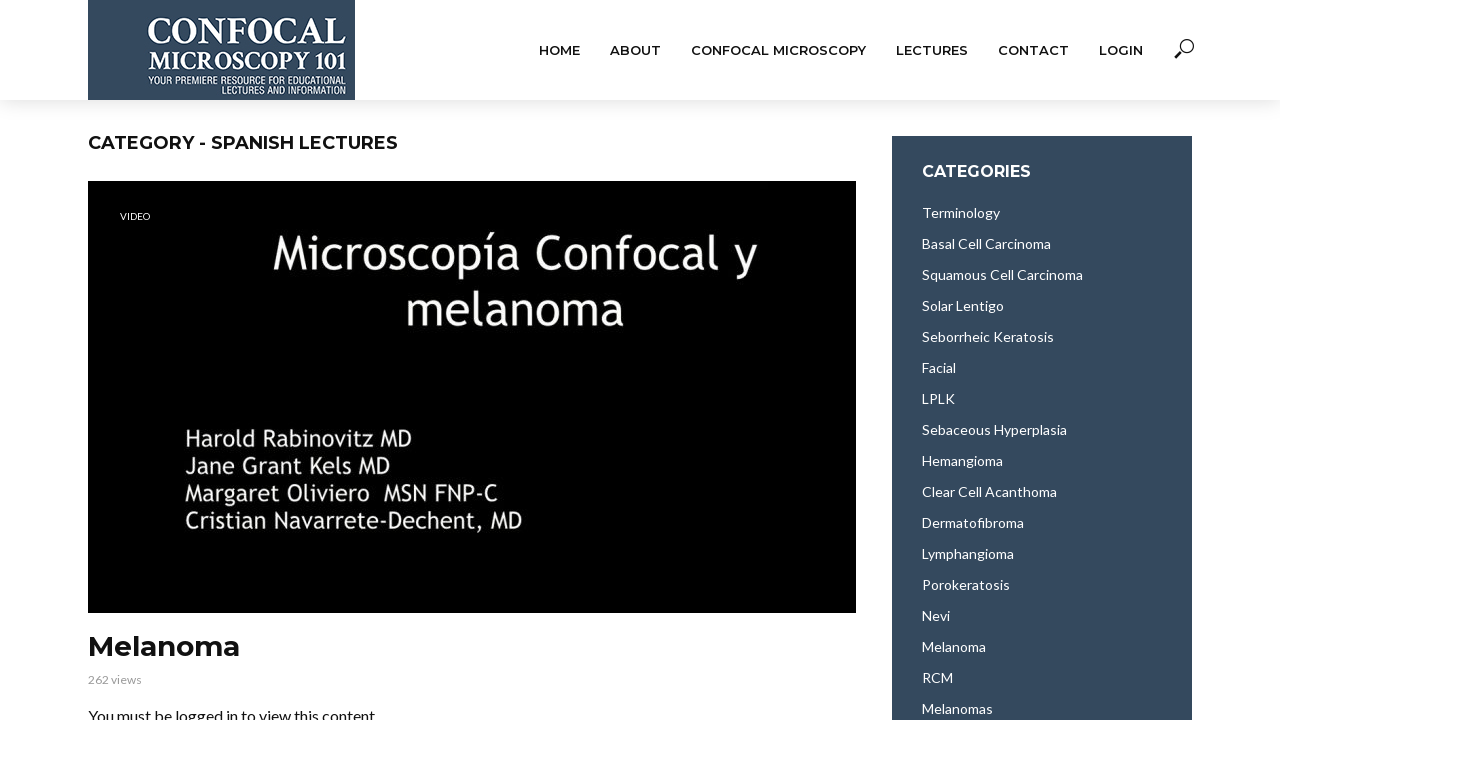

--- FILE ---
content_type: text/html; charset=UTF-8
request_url: https://confocal101.com/category/spanish-lecture/
body_size: 68763
content:
<!DOCTYPE html>
<html lang="en-US" prefix="og: http://ogp.me/ns#">
<head>
<meta charset="UTF-8">
<meta name="viewport" content="width=device-width,initial-scale=1.0">
<link rel="pingback" href="https://confocal101.com/xmlrpc.php">
<link rel="profile" href="https://gmpg.org/xfn/11" />
<title>Spanish Lectures Archives | Confocal Microscopy 101</title>

<!-- This site is optimized with the Yoast SEO plugin v10.0.1 - https://yoast.com/wordpress/plugins/seo/ -->
<link rel="canonical" href="https://confocal101.com/category/spanish-lecture/" />
<meta property="og:locale" content="en_US" />
<meta property="og:type" content="object" />
<meta property="og:title" content="Spanish Lectures Archives | Confocal Microscopy 101" />
<meta property="og:url" content="https://confocal101.com/category/spanish-lecture/" />
<meta property="og:site_name" content="Confocal Microscopy 101" />
<meta name="twitter:card" content="summary_large_image" />
<meta name="twitter:title" content="Spanish Lectures Archives | Confocal Microscopy 101" />
<script type='application/ld+json'>{"@context":"https://schema.org","@type":"Organization","url":"https://confocal101.com/","sameAs":[],"@id":"https://confocal101.com/#organization","name":"Confocal101","logo":"https://confocal101.com/wp-content/uploads/2019/02/Confocal-Microscopy-101_logo1.jpg"}</script>
<!-- / Yoast SEO plugin. -->

<link rel='dns-prefetch' href='//fonts.googleapis.com' />
<link rel='dns-prefetch' href='//s.w.org' />
<link rel="alternate" type="application/rss+xml" title="Confocal Microscopy 101 &raquo; Feed" href="https://confocal101.com/feed/" />
<link rel="alternate" type="application/rss+xml" title="Confocal Microscopy 101 &raquo; Comments Feed" href="https://confocal101.com/comments/feed/" />
<link rel="alternate" type="application/rss+xml" title="Confocal Microscopy 101 &raquo; Spanish Lectures Category Feed" href="https://confocal101.com/category/spanish-lecture/feed/" />
		<!-- This site uses the Google Analytics by MonsterInsights plugin v8.14.1 - Using Analytics tracking - https://www.monsterinsights.com/ -->
		<!-- Note: MonsterInsights is not currently configured on this site. The site owner needs to authenticate with Google Analytics in the MonsterInsights settings panel. -->
					<!-- No UA code set -->
				<!-- / Google Analytics by MonsterInsights -->
				<script type="text/javascript">
			window._wpemojiSettings = {"baseUrl":"https:\/\/s.w.org\/images\/core\/emoji\/11\/72x72\/","ext":".png","svgUrl":"https:\/\/s.w.org\/images\/core\/emoji\/11\/svg\/","svgExt":".svg","source":{"concatemoji":"https:\/\/confocal101.com\/wp-includes\/js\/wp-emoji-release.min.js?ver=5.0.22"}};
			!function(e,a,t){var n,r,o,i=a.createElement("canvas"),p=i.getContext&&i.getContext("2d");function s(e,t){var a=String.fromCharCode;p.clearRect(0,0,i.width,i.height),p.fillText(a.apply(this,e),0,0);e=i.toDataURL();return p.clearRect(0,0,i.width,i.height),p.fillText(a.apply(this,t),0,0),e===i.toDataURL()}function c(e){var t=a.createElement("script");t.src=e,t.defer=t.type="text/javascript",a.getElementsByTagName("head")[0].appendChild(t)}for(o=Array("flag","emoji"),t.supports={everything:!0,everythingExceptFlag:!0},r=0;r<o.length;r++)t.supports[o[r]]=function(e){if(!p||!p.fillText)return!1;switch(p.textBaseline="top",p.font="600 32px Arial",e){case"flag":return s([55356,56826,55356,56819],[55356,56826,8203,55356,56819])?!1:!s([55356,57332,56128,56423,56128,56418,56128,56421,56128,56430,56128,56423,56128,56447],[55356,57332,8203,56128,56423,8203,56128,56418,8203,56128,56421,8203,56128,56430,8203,56128,56423,8203,56128,56447]);case"emoji":return!s([55358,56760,9792,65039],[55358,56760,8203,9792,65039])}return!1}(o[r]),t.supports.everything=t.supports.everything&&t.supports[o[r]],"flag"!==o[r]&&(t.supports.everythingExceptFlag=t.supports.everythingExceptFlag&&t.supports[o[r]]);t.supports.everythingExceptFlag=t.supports.everythingExceptFlag&&!t.supports.flag,t.DOMReady=!1,t.readyCallback=function(){t.DOMReady=!0},t.supports.everything||(n=function(){t.readyCallback()},a.addEventListener?(a.addEventListener("DOMContentLoaded",n,!1),e.addEventListener("load",n,!1)):(e.attachEvent("onload",n),a.attachEvent("onreadystatechange",function(){"complete"===a.readyState&&t.readyCallback()})),(n=t.source||{}).concatemoji?c(n.concatemoji):n.wpemoji&&n.twemoji&&(c(n.twemoji),c(n.wpemoji)))}(window,document,window._wpemojiSettings);
		</script>
		<style type="text/css">
img.wp-smiley,
img.emoji {
	display: inline !important;
	border: none !important;
	box-shadow: none !important;
	height: 1em !important;
	width: 1em !important;
	margin: 0 .07em !important;
	vertical-align: -0.1em !important;
	background: none !important;
	padding: 0 !important;
}
</style>
<link rel='stylesheet' id='wp-block-library-css'  href='https://confocal101.com/wp-includes/css/dist/block-library/style.min.css?ver=5.0.22' type='text/css' media='all' />
<link rel='stylesheet' id='contact-form-7-css'  href='https://confocal101.com/wp-content/plugins/contact-form-7/includes/css/styles.css?ver=5.1.6' type='text/css' media='all' />
<link rel='stylesheet' id='mks_shortcodes_simple_line_icons-css'  href='https://confocal101.com/wp-content/plugins/meks-flexible-shortcodes/css/simple-line/simple-line-icons.css?ver=1.3.5' type='text/css' media='screen' />
<link rel='stylesheet' id='mks_shortcodes_css-css'  href='https://confocal101.com/wp-content/plugins/meks-flexible-shortcodes/css/style.css?ver=1.3.5' type='text/css' media='screen' />
<link rel='stylesheet' id='vlog-fonts-css'  href='https://fonts.googleapis.com/css?family=Lato%3A400%7CMontserrat%3A400%2C700%2C600&#038;subset=latin%2Clatin-ext&#038;ver=2.4' type='text/css' media='all' />
<link rel='stylesheet' id='vlog-main-css'  href='https://confocal101.com/wp-content/themes/vlog/assets/css/min.css?ver=2.4' type='text/css' media='all' />
<style id='vlog-main-inline-css' type='text/css'>
body,#cancel-comment-reply-link,.vlog-wl-action .vlog-button,.vlog-actions-menu .vlog-action-login a {color: #111111;font-family: 'Lato';font-weight: 400;}.vlog-body-box{background-color:#ffffff;}h1, h2, h3, h4, h5, h6,.h1, .h2, .h3, .h4, .h5, .h6,blockquote,.vlog-comments .url,.comment-author b,.vlog-site-header .site-title a,.entry-content thead td,#bbpress-forums .bbp-forum-title, #bbpress-forums .bbp-topic-permalink,.wp-block-cover .wp-block-cover-image-text, .wp-block-cover .wp-block-cover-text, .wp-block-cover h2, .wp-block-cover-image .wp-block-cover-image-text, .wp-block-cover-image .wp-block-cover-text, .wp-block-cover-image h2 {font-family: 'Montserrat';font-weight: 700;}.vlog-site-header a,.dl-menuwrapper li a{font-family: 'Montserrat';font-weight: 600;}body{font-size: 1.6rem;}.entry-headline.h4{font-size: 1.8rem;}.vlog-site-header .vlog-main-nav li a{font-size: 1.3rem;}.vlog-sidebar, .vlog-site-footer p, .vlog-lay-b .entry-content p, .vlog-lay-c .entry-content p, .vlog-lay-d .entry-content p, .vlog-lay-e .entry-content p{font-size: 1.4rem;}.widget .widget-title{font-size: 1.6rem;}.vlog-mod-head .vlog-mod-title h4{font-size: 1.8rem;}h1, .h1 {font-size: 2.8rem;}h2, .h2 {font-size: 2.4rem;}h3, .h3 {font-size: 2.0rem;}h4, .h4, .vlog-no-sid .vlog-lay-d .h5, .vlog-no-sid .vlog-lay-e .h5, .vlog-no-sid .vlog-lay-f .h5 {font-size: 1.8rem;}h5, .h5, .vlog-no-sid .vlog-lay-g .h6 {font-size: 1.6rem;}h6, .h6 {font-size: 1.4rem;}.h7{font-size: 1.3rem;}.entry-headline h4{font-size: 1.8rem;}.meta-item{font-size: 1.2rem;}.vlog-top-bar,.vlog-top-bar .sub-menu{background-color: #34495e;}.vlog-top-bar ul li a,.vlog-site-date{color: #8b97a3;}.vlog-top-bar ul li:hover > a{color: #ffffff;}.vlog-header-middle{height: 100px;}.vlog-header-middle .site-title img{max-height: 100px;}.vlog-site-header,.vlog-header-shadow .vlog-header-wrapper,.vlog-site-header .vlog-main-nav .sub-menu,.vlog-actions-button .sub-menu,.vlog-site-header .vlog-main-nav > li:hover > a,.vlog-actions-button:hover > span,.vlog-action-search.active.vlog-actions-button > span,.vlog-actions-search input[type=text]:focus,.vlog-responsive-header,.dl-menuwrapper .dl-menu{background-color: #ffffff;}.vlog-site-header,.vlog-site-header .entry-title a,.vlog-site-header a,.vlog-custom-cart,.dl-menuwrapper li a,.vlog-site-header .vlog-search-form input[type=text],.vlog-responsive-header,.vlog-responsive-header a.vlog-responsive-header .entry-title a,.dl-menuwrapper button,.vlog-remove-wl, .vlog-remove-ll {color: #111111;}.vlog-main-nav .sub-menu li:hover > a,.vlog-main-nav > .current_page_item > a,.vlog-main-nav .current-menu-item > a,.vlog-main-nav li:not(.menu-item-has-children):hover > a,.vlog-actions-button.vlog-action-search:hover span,.vlog-actions-button.vlog-cart-icon:hover a,.dl-menuwrapper li a:focus,.dl-menuwrapper li a:hover,.dl-menuwrapper button:hover,.vlog-main-nav .vlog-mega-menu .entry-title a:hover,.vlog-menu-posts .entry-title a:hover,.vlog-menu-posts .vlog-remove-wl:hover{color: #34495e;}.vlog-site-header .vlog-search-form input[type=text]::-webkit-input-placeholder { color: #111111;}.vlog-site-header .vlog-search-form input[type=text]::-moz-placeholder {color: #111111;}.vlog-site-header .vlog-search-form input[type=text]:-ms-input-placeholder {color: #111111;}.vlog-watch-later-count{background-color: #34495e;}.pulse{-webkit-box-shadow: 0 0 0 0 #f0f0f0, 0 0 0 0 rgba(52,73,94,0.7);box-shadow: 0 0 0 0 #f0f0f0, 0 0 0 0 rgba(52,73,94,0.7);}.vlog-header-bottom{background: #f6f6f6;}.vlog-header-bottom,.vlog-header-bottom .entry-title a,.vlog-header-bottom a,.vlog-header-bottom .vlog-search-form input[type=text]{color: #111111;}.vlog-header-bottom .vlog-main-nav .sub-menu li:hover > a, .vlog-header-bottom .vlog-main-nav > .current_page_item > a, .vlog-header-bottom .vlog-main-nav .current-menu-item > a, .vlog-header-bottom .vlog-main-nav li:not(.menu-item-has-children):hover > a, .vlog-header-bottom .vlog-actions-button.vlog-action-search:hover span,.vlog-header-bottom .entry-title a:hover,.vlog-header-bottom .vlog-remove-wl:hover,.vlog-header-bottom .vlog-mega-menu .entry-title a:hover{color: #9b59b6;}.vlog-header-bottom .vlog-search-form input[type=text]::-webkit-input-placeholder { color: #111111;}.vlog-header-bottom .vlog-search-form input[type=text]::-moz-placeholder {color: #111111;}.vlog-header-bottom .vlog-search-form input[type=text]:-ms-input-placeholder {color: #111111;}.vlog-header-bottom .vlog-watch-later-count{background-color: #9b59b6;}.vlog-header-bottom .pulse{-webkit-box-shadow: 0 0 0 0 #f0f0f0, 0 0 0 0 rgba(155,89,182,0.7);box-shadow: 0 0 0 0 #f0f0f0, 0 0 0 0 rgba(155,89,182,0.7);}.vlog-sticky-header.vlog-site-header,.vlog-sticky-header.vlog-site-header .vlog-main-nav .sub-menu,.vlog-sticky-header .vlog-actions-button .sub-menu,.vlog-sticky-header.vlog-site-header .vlog-main-nav > li:hover > a,.vlog-sticky-header .vlog-actions-button:hover > span,.vlog-sticky-header .vlog-action-search.active.vlog-actions-button > span,.vlog-sticky-header .vlog-actions-search input[type=text]:focus{background-color: #ffffff;}.vlog-sticky-header,.vlog-sticky-header .entry-title a,.vlog-sticky-header a,.vlog-sticky-header .vlog-search-form input[type=text],.vlog-sticky-header.vlog-site-header a{color: #111111;}.vlog-sticky-header .vlog-main-nav .sub-menu li:hover > a,.vlog-sticky-header .vlog-main-nav > .current_page_item > a,.vlog-sticky-header .vlog-main-nav li:not(.menu-item-has-children):hover > a,.vlog-sticky-header .vlog-actions-button.vlog-action-search:hover span,.vlog-sticky-header.vlog-header-bottom .vlog-main-nav .current-menu-item > a,.vlog-sticky-header.vlog-header-bottom .entry-title a:hover,.vlog-sticky-header.vlog-header-bottom.vlog-remove-wl:hover,.vlog-sticky-header .vlog-main-nav .vlog-mega-menu .entry-title a:hover,.vlog-sticky-header .vlog-menu-posts .entry-title a:hover,.vlog-sticky-header .vlog-menu-posts .vlog-remove-wl:hover {color: #34495e;}.vlog-header-bottom .vlog-search-form input[type=text]::-webkit-input-placeholder { color: #111111;}.vlog-header-bottom .vlog-search-form input[type=text]::-moz-placeholder {color: #111111;}.vlog-header-bottom .vlog-search-form input[type=text]:-ms-input-placeholder {color: #111111;}.vlog-sticky-header .vlog-watch-later-count{background-color: #34495e;}.vlog-sticky-header .pulse{-webkit-box-shadow: 0 0 0 0 #f0f0f0, 0 0 0 0 rgba(52,73,94,0.7);box-shadow: 0 0 0 0 #f0f0f0, 0 0 0 0 rgba(52,73,94,0.7);}a{color: #34495e; }.meta-item,.meta-icon,.meta-comments a,.vlog-prev-next-nav .vlog-pn-ico,.comment-metadata a,.widget_calendar table caption,.widget_archive li,.widget_recent_comments li,.rss-date,.widget_rss cite,.widget_tag_cloud a:after,.widget_recent_entries li .post-date,.meta-tags a:after,.bbp-forums .bbp-forum-freshness a,#vlog-video-sticky-close{color: #999999; }.vlog-pagination .dots:hover, .vlog-pagination a, .vlog-post .entry-category a:hover,a.meta-icon:hover,.meta-comments:hover,.meta-comments:hover a,.vlog-prev-next-nav a,.widget_tag_cloud a,.widget_calendar table tfoot tr td a,.vlog-button-search,.meta-tags a,.vlog-all-link:hover,.vlog-sl-item:hover,.entry-content-single .meta-tags a:hover,#bbpress-forums .bbp-forum-title, #bbpress-forums .bbp-topic-permalink{color: #111111; }.vlog-count,.vlog-button,.vlog-pagination .vlog-button,.vlog-pagination .vlog-button:hover,.vlog-listen-later-count,.vlog-cart-icon a .vlog-cart-count,a.page-numbers:hover,.widget_calendar table tbody td a,.vlog-load-more a,.vlog-next a,.vlog-prev a,.vlog-pagination .next,.vlog-pagination .prev,.mks_author_link,.mks_read_more a,.vlog-wl-action .vlog-button,body .mejs-controls .mejs-time-rail .mejs-time-current,.vlog-link-pages a,body a.llms-button-action {background-color: #34495e;}body a.llms-button-action:hover {background-color: #34495e;color: #fff;}.vlog-pagination .uil-ripple-css div:nth-of-type(1),.vlog-pagination .uil-ripple-css div:nth-of-type(2),blockquote{border-color: #34495e;}.entry-content-single a,#bbpress-forums .bbp-forum-title:hover, #bbpress-forums .bbp-topic-permalink:hover{color: #34495e;}.entry-content-single a:hover{color: #111111;}.vlog-site-content,.vlog-content .entry-content-single a.vlog-popup-img { background: #ffffff;}.vlog-content .entry-content-single a.vlog-popup-img{color: #ffffff;}h1,h2,h3,h4,h5,h6,.h1, .h2, .h3, .h4, .h5, .h6,.entry-title a,.vlog-comments .url,.rsswidget:hover,.vlog-format-inplay .entry-category a:hover,.vlog-format-inplay .meta-comments a:hover,.vlog-format-inplay .action-item,.vlog-format-inplay .entry-title a,.vlog-format-inplay .entry-title a:hover { color: #111111;}.widget ul li a{color: #111111;}.widget ul li a:hover,.entry-title a:hover,.widget .vlog-search-form .vlog-button-search:hover,.bypostauthor .comment-body .fn:before,.vlog-comments .url:hover,#cancel-comment-reply-link,.widget_tag_cloud a:hover,.meta-tags a:hover,.vlog-remove-wl:hover{color: #34495e;}.entry-content p{color: #111111;}.widget_calendar #today:after{background: rgba(17,17,17,0.1)}.vlog-button,.vlog-button a,.vlog-pagination .vlog-button,.vlog-pagination .next,.vlog-pagination .prev,a.page-numbers:hover,.widget_calendar table tbody td a,.vlog-featured-info-2 .entry-title a,.vlog-load-more a,.vlog-next a,.vlog-prev a,.mks_author_link,.mks_read_more a,.vlog-wl-action .vlog-button,.vlog-link-pages a,.vlog-link-pages a:hover{color: #FFF;}#cancel-comment-reply-link, .comment-reply-link, .vlog-rm,.vlog-mod-actions .vlog-all-link,.vlog-slider-controls .owl-next, .vlog-slider-controls .owl-prev {color: #34495e; border-color: rgba(52,73,94,0.7)}.vlog-mod-actions .vlog-all-link:hover,.vlog-slider-controls .owl-next:hover, .vlog-slider-controls .owl-prev:hover {color: #111111; border-color: rgba(17,17,17,0.7)}.comment-reply-link:hover,.vlog-rm:hover,a.button.product_type_simple.add_to_cart_button:hover,a.added_to_cart:hover,#cancel-comment-reply-link:hover{color: #111111;border-color: #111111;}.wp-block-button__link,.wp-block-search__button{background: #34495e; color: #ffffff;}.wp-block-button__link:hover,.wp-block-search__button:hover{color: #ffffff;}.wp-block-separator{border-color: rgba(17,17,17,0.2);border-bottom-width: 1px;}.wp-block-calendar tfoot a{color: #34495e; }.vlog-highlight .entry-category,.vlog-highlight .entry-category a,.vlog-highlight .meta-item a,.vlog-highlight .meta-item span,.vlog-highlight .meta-item,.vlog-highlight.widget_tag_cloud a:hover{color: rgba(255,255,255,0.5);}.vlog-highlight {background: #34495e;color: #ffffff;border: none;}.vlog-highlight .widget-title{border-bottom-color: rgba(255,255,255,0.1);}.vlog-highlight .entry-title,.vlog-highlight .entry-category a:hover,.vlog-highlight .action-item,.vlog-highlight .meta-item a:hover,.vlog-highlight .widget-title span,.vlog-highlight .entry-title a,.widget.vlog-highlight ul li a,.vlog-highlight.widget_calendar table tfoot tr td a,.vlog-highlight .widget_tag_cloud a{color: #ffffff;}.vlog-highlight .widget_calendar #today:after{ background: rgba(255,255,255,0.1);}.widget.vlog-highlightinput[type=number], .widget.vlog-highlight input[type=text], .widget.vlog-highlight input[type=email], .widget.vlog-highlight input[type=url], .widget.vlog-highlight input[type=tel], .widget.vlog-highlight input[type=date], .widget.vlog-highlight input[type=password], .widget.vlog-highlight select, .widget.vlog-highlight textarea{background: #FFF;color: #111;border-color: rgba(255,255,255,0.1);}.vlog-highlight .vlog-button-search{color:#111;}.vlog-bg-box,.author .vlog-mod-desc,.vlog-bg{background: rgba(17,17,17,0.05);}.vlog-pagination .current{background: rgba(17,17,17,0.1);}.vlog-site-footer{background: #34495e;color: #ffffff;}.vlog-site-footer .widget-title,.vlog-site-footer .widget_calendar table tbody td a,.vlog-site-footer .widget_calendar table tfoot tr td a,.vlog-site-footer .widget.mks_author_widget h3,.vlog-site-footer.mks_author_link,.vlog-site-footer .vlog-button:hover,.vlog-site-footer .meta-item a:hover,.vlog-site-footer .entry-category a:hover {color: #ffffff;}.vlog-site-footer a,.vlog-site-footer ul li a,.vlog-site-footer .widget_calendar table tbody td a:hover,.vlog-site-footer .widget_calendar table tfoot tr td a:hover{color: rgba(255,255,255,0.8);}.vlog-site-footer .meta-item a,.vlog-site-footer .meta-item .meta-icon,.vlog-site-footer .widget_recent_entries li .post-date,.vlog-site-footer .meta-item{color: rgba(255,255,255,0.5);}.vlog-site-footer .meta-comments:hover,.vlog-site-footer ul li a:hover,.vlog-site-footer a:hover{color: #ffffff;}.vlog-site-footer .widget .vlog-count,.vlog-site-footer .widget_calendar table tbody td a,.vlog-site-footer a.mks_author_link,.vlog-site-footer a.mks_author_link:hover,.vlog-site-footer .widget_calendar table tbody td a:hover{color: #34495e;background: #ffffff;}.vlog-site-footer .widget .vlog-search-form input[type=text],.vlog-site-footer select{ background: #FFF; color: #111; border:#ffffff;}.vlog-site-footer .widget .vlog-search-form .vlog-button-search{color: #111;}.vlog-site-footer .vlog-mod-actions .vlog-all-link, .vlog-site-footer .vlog-slider-controls .owl-next, .vlog-site-footer .vlog-slider-controls .owl-prev{ color: rgba(255,255,255,0.8); border-color:rgba(255,255,255,0.8);}.vlog-site-footer .vlog-mod-actions .vlog-all-link:hover, .vlog-site-footer .vlog-slider-controls .owl-next:hover, .vlog-site-footer .vlog-slider-controls .owl-prev:hover{ color: rgba(255,255,255,1); border-color:rgba(255,255,255,1);}.entry-content-single ul > li:before,.vlog-comments .comment-content ul > li:before{color: #34495e;}input[type=number], input[type=text], input[type=email],input[type=search], input[type=url], input[type=tel], input[type=date], input[type=password], select, textarea,.widget,.vlog-comments,.comment-list,.comment .comment-respond,.widget .vlog-search-form input[type=text],.vlog-content .vlog-prev-next-nav,.vlog-wl-action,.vlog-mod-desc .vlog-search-form,.entry-content table,.entry-content td, .entry-content th,.entry-content-single table,.entry-content-single td, .entry-content-single th,.vlog-comments table,.vlog-comments td, .vlog-comments th,.wp-block-calendar tfoot{border-color: rgba(17,17,17,0.1);}input[type=number]:focus, input[type=text]:focus, input[type=email]:focus, input[type=url]:focus, input[type=tel]:focus, input[type=date]:focus, input[type=password]:focus, select:focus, textarea:focus{border-color: rgba(17,17,17,0.3);}input[type=number], input[type=text], input[type=email], input[type=url], input[type=tel], input[type=date], input[type=password], select, textarea{background-color: rgba(17,17,17,0.03);}body div.wpforms-container-full .wpforms-form input, body div.wpforms-container-full .wpforms-form select, body div.wpforms-container-full .wpforms-form textarea {background-color: rgba(17,17,17,0.03) !important; border-color: rgba(17,17,17,0.1) !important;}.vlog-button,input[type="submit"],.wpcf7-submit,input[type="button"],body div.wpforms-container-full .wpforms-form input[type=submit], body div.wpforms-container-full .wpforms-form button[type=submit], body div.wpforms-container-full .wpforms-form .wpforms-page-button,body div.wpforms-container-full .wpforms-form input[type=submit]:hover, body div.wpforms-container-full .wpforms-form button[type=submit]:hover, body div.wpforms-container-full .wpforms-form .wpforms-page-button:hover {background-color: #34495e;}.vlog-comments .comment-content{color: rgba(17,17,17,0.8);}li.bypostauthor > .comment-body,.vlog-rm {border-color: #34495e;}.vlog-ripple-circle{stroke: #34495e;}.vlog-cover-bg,.vlog-featured-2 .vlog-featured-item,.vlog-featured-3 .vlog-featured-item,.vlog-featured-4 .owl-item,.vlog-featured-5{height: 500px;}.vlog-fa-5-wrapper{height: 428px;}.vlog-fa-5-wrapper .fa-item{height: 178px;}div.bbp-submit-wrapper button, #bbpress-forums #bbp-your-profile fieldset.submit button{color:#FFF;background-color: #34495e;}.vlog-breadcrumbs a:hover{color: #111111;}.vlog-breadcrumbs{ border-bottom: 1px solid rgba(17,17,17,0.1);}.vlog-special-tag-label{background-color: rgba(52,73,94,0.5);}.vlog-special-tag-label{background-color: rgba(52,73,94,0.5);}.entry-image:hover .vlog-special-tag-label{background-color: rgba(52,73,94,0.8);}.vlog-format-inplay .entry-category a,.vlog-format-inplay .action-item:hover,.vlog-featured .vlog-format-inplay .meta-icon,.vlog-featured .vlog-format-inplay .meta-item,.vlog-format-inplay .meta-comments a,.vlog-featured-2 .vlog-format-inplay .entry-category a,.vlog-featured-2 .vlog-format-inplay .action-item:hover,.vlog-featured-2 .vlog-format-inplay .meta-icon,.vlog-featured-2 .vlog-format-inplay .meta-item,.vlog-featured-2 .vlog-format-inplay .meta-comments a{color: rgba(17,17,17,0.7);}.site-title{text-transform: uppercase;}.site-description{text-transform: uppercase;}.vlog-site-header{text-transform: uppercase;}.vlog-top-bar{text-transform: uppercase;}.entry-title{text-transform: none;}.entry-category a{text-transform: uppercase;}.vlog-mod-title, comment-author .fn{text-transform: uppercase;}.widget-title{text-transform: uppercase;}.has-small-font-size{ font-size: 1.1rem;}.has-large-font-size{ font-size: 1.8rem;}.has-huge-font-size{ font-size: 2.1rem;}@media(min-width: 768px){.has-small-font-size{ font-size: 1.2rem;}.has-normal-font-size{ font-size: 1.6rem;}.has-large-font-size{ font-size: 2.2rem;}.has-huge-font-size{ font-size: 2.8rem;}}.has-vlog-acc-background-color{ background-color: #34495e;}.has-vlog-acc-color{ color: #34495e;}.has-vlog-meta-background-color{ background-color: #999999;}.has-vlog-meta-color{ color: #999999;}.has-vlog-txt-background-color{ background-color: #111111;}.has-vlog-txt-color{ color: #111111;}.has-vlog-bg-background-color{ background-color: #ffffff;}.has-vlog-bg-color{ color: #ffffff;}.has-vlog-highlight-txt-background-color{ background-color: #ffffff;}.has-vlog-highlight-txt-color{ color: #ffffff;}.has-vlog-highlight-bg-background-color{ background-color: #34495e;}.has-vlog-highlight-bg-color{ color: #34495e;}
</style>
<link rel='stylesheet' id='wp-members-css'  href='https://confocal101.com/wp-content/plugins/wp-members/assets/css/forms/generic-no-float.min.css?ver=3.4.7.2' type='text/css' media='all' />
<link rel='stylesheet' id='vlog_child_load_scripts-css'  href='https://confocal101.com/wp-content/themes/vlog-child/style.css?ver=2.4' type='text/css' media='screen' />
<link rel='stylesheet' id='meks-ads-widget-css'  href='https://confocal101.com/wp-content/plugins/meks-easy-ads-widget/css/style.css?ver=2.0.6' type='text/css' media='all' />
<link rel='stylesheet' id='meks_instagram-widget-styles-css'  href='https://confocal101.com/wp-content/plugins/meks-easy-instagram-widget/css/widget.css?ver=5.0.22' type='text/css' media='all' />
<link rel='stylesheet' id='meks-flickr-widget-css'  href='https://confocal101.com/wp-content/plugins/meks-simple-flickr-widget/css/style.css?ver=1.2' type='text/css' media='all' />
<link rel='stylesheet' id='meks-author-widget-css'  href='https://confocal101.com/wp-content/plugins/meks-smart-author-widget/css/style.css?ver=1.1.3' type='text/css' media='all' />
<link rel='stylesheet' id='meks-social-widget-css'  href='https://confocal101.com/wp-content/plugins/meks-smart-social-widget/css/style.css?ver=1.6' type='text/css' media='all' />
<link rel='stylesheet' id='meks-themeforest-widget-css'  href='https://confocal101.com/wp-content/plugins/meks-themeforest-smart-widget/css/style.css?ver=1.4' type='text/css' media='all' />
<link rel='stylesheet' id='wppb_stylesheet-css'  href='https://confocal101.com/wp-content/plugins/profile-builder/assets/css/style-front-end.css?ver=3.9.4' type='text/css' media='all' />
<script type='text/javascript' src='https://confocal101.com/wp-includes/js/jquery/jquery.js?ver=1.12.4'></script>
<script type='text/javascript' src='https://confocal101.com/wp-includes/js/jquery/jquery-migrate.min.js?ver=1.4.1'></script>
<link rel='https://api.w.org/' href='https://confocal101.com/wp-json/' />
<link rel="EditURI" type="application/rsd+xml" title="RSD" href="https://confocal101.com/xmlrpc.php?rsd" />
<link rel="wlwmanifest" type="application/wlwmanifest+xml" href="https://confocal101.com/wp-includes/wlwmanifest.xml" /> 
<meta name="generator" content="WordPress 5.0.22" />
		<style type="text/css" id="wp-custom-css">
			li.wppb-form-field::before{content: none !important ; }		</style>
	</head>

<body class="archive category category-spanish-lecture category-60 vlog-v_2_4 vlog-child">

	    
                
                
        <header id="header" class="vlog-site-header vlog-header-shadow hidden-xs hidden-sm">
            
            <div class="vlog-header-wrapper">
	<div class="container">
		<div class="vlog-header-2 vlog-header-middle">
			<div class="vlog-slot-l">
				
<div class="vlog-site-branding vlog-logo-only">

			<span class="site-title h1"><a href="https://confocal101.com/" rel="home"><img class="vlog-logo" src="https://confocal101.com/wp-content/uploads/2019/02/Confocal-Microscopy-101_logo1.jpg" alt="Confocal Microscopy 101"></a></span>
	
	</div>

			</div>

			<div class="vlog-slot-r">
				<nav class="vlog-main-navigation">	
				<ul id="menu-vlog-main" class="vlog-main-nav vlog-menu"><li id="menu-item-454" class="menu-item menu-item-type-post_type menu-item-object-page menu-item-home menu-item-454"><a href="https://confocal101.com/">Home</a><li id="menu-item-1300" class="menu-item menu-item-type-custom menu-item-object-custom menu-item-has-children menu-item-1300"><a href="#">About</a>
<ul class="sub-menu">
	<li id="menu-item-510" class="menu-item menu-item-type-post_type menu-item-object-page menu-item-510"><a href="https://confocal101.com/dr-harold-rabinovitz/">Harold S. Rabinovitz, M.D.</a>	<li id="menu-item-1166" class="menu-item menu-item-type-post_type menu-item-object-page menu-item-1166"><a href="https://confocal101.com/jane-m-grant-kels-md-faad/">Jane M. Grant-Kels, M.D., F.A.A.D.</a>	<li id="menu-item-1933" class="menu-item menu-item-type-post_type menu-item-object-page menu-item-1933"><a href="https://confocal101.com/cristian-navarrete-dechent-md/">Cristian Navarrete-Dechent, M.D.</a>	<li id="menu-item-2051" class="menu-item menu-item-type-post_type menu-item-object-page menu-item-2051"><a href="https://confocal101.com/naiara-fraga-braghiroli-md-phd/">Naiara Fraga Braghiroli, M.D., Ph.D.</a>	<li id="menu-item-981" class="menu-item menu-item-type-post_type menu-item-object-page menu-item-981"><a href="https://confocal101.com/margaret-oliviero-msn-arnp/">Margaret Oliviero, MSN, ARNP</a></ul>
<li id="menu-item-22" class="menu-item menu-item-type-custom menu-item-object-custom menu-item-has-children menu-item-22"><a href="#">Confocal Microscopy</a>
<ul class="sub-menu">
	<li id="menu-item-1232" class="menu-item menu-item-type-taxonomy menu-item-object-category menu-item-1232"><a href="https://confocal101.com/category/terminology/">Terminology</a>	<li id="menu-item-1216" class="menu-item menu-item-type-taxonomy menu-item-object-category menu-item-1216"><a href="https://confocal101.com/category/basal-cell-carcinoma/">Basal Cell Carcinoma</a>	<li id="menu-item-1231" class="menu-item menu-item-type-taxonomy menu-item-object-category menu-item-1231"><a href="https://confocal101.com/category/squamous-cell-carcinoma/">Squamous Cell Carcinoma</a>	<li id="menu-item-1230" class="menu-item menu-item-type-taxonomy menu-item-object-category menu-item-1230"><a href="https://confocal101.com/category/solar-lentigo/">Solar Lentigo</a>	<li id="menu-item-1229" class="menu-item menu-item-type-taxonomy menu-item-object-category menu-item-1229"><a href="https://confocal101.com/category/seborrheic-keratosis/">Seborrheic Keratosis</a>	<li id="menu-item-2013" class="menu-item menu-item-type-taxonomy menu-item-object-category menu-item-2013"><a href="https://confocal101.com/category/facial/">Facial</a>	<li id="menu-item-1220" class="menu-item menu-item-type-taxonomy menu-item-object-category menu-item-1220"><a href="https://confocal101.com/category/lplk/">LPLK</a>	<li id="menu-item-1228" class="menu-item menu-item-type-taxonomy menu-item-object-category menu-item-1228"><a href="https://confocal101.com/category/sebaceous-hyperplasia/">Sebaceous Hyperplasia</a>	<li id="menu-item-1219" class="menu-item menu-item-type-taxonomy menu-item-object-category menu-item-1219"><a href="https://confocal101.com/category/hemangioma/">Hemangioma</a>	<li id="menu-item-1217" class="menu-item menu-item-type-taxonomy menu-item-object-category menu-item-1217"><a href="https://confocal101.com/category/clear-cell-acanthoma/">Clear Cell Acanthoma</a>	<li id="menu-item-1218" class="menu-item menu-item-type-taxonomy menu-item-object-category menu-item-1218"><a href="https://confocal101.com/category/dermatofibroma/">Dermatofibroma</a>	<li id="menu-item-1221" class="menu-item menu-item-type-taxonomy menu-item-object-category menu-item-1221"><a href="https://confocal101.com/category/lymphangioma/">Lymphangioma</a>	<li id="menu-item-1226" class="menu-item menu-item-type-taxonomy menu-item-object-category menu-item-1226"><a href="https://confocal101.com/category/porokeratosis/">Porokeratosis</a>	<li id="menu-item-1225" class="menu-item menu-item-type-taxonomy menu-item-object-category menu-item-1225"><a href="https://confocal101.com/category/nevi/">Nevi</a>	<li id="menu-item-1223" class="menu-item menu-item-type-taxonomy menu-item-object-category menu-item-1223"><a href="https://confocal101.com/category/melanoma/">Melanoma</a></ul>
<li id="menu-item-23" class="menu-item menu-item-type-custom menu-item-object-custom current-menu-ancestor menu-item-has-children menu-item-23"><a href="#">Lectures</a>
<ul class="sub-menu">
	<li id="menu-item-1935" class="menu-item menu-item-type-custom menu-item-object-custom menu-item-has-children menu-item-1935"><a href="#">English</a>
	<ul class="sub-menu">
		<li id="menu-item-1227" class="menu-item menu-item-type-taxonomy menu-item-object-category menu-item-1227"><a href="https://confocal101.com/category/rcm/">RCM</a>		<li id="menu-item-1224" class="menu-item menu-item-type-taxonomy menu-item-object-category menu-item-1224"><a href="https://confocal101.com/category/melanomas/">Melanomas</a>		<li id="menu-item-1222" class="menu-item menu-item-type-taxonomy menu-item-object-category menu-item-1222"><a href="https://confocal101.com/category/management/">Management</a>		<li id="menu-item-1304" class="menu-item menu-item-type-custom menu-item-object-custom menu-item-has-children menu-item-1304"><a href="#">Unknown Cases</a>
		<ul class="sub-menu">
			<li id="menu-item-1470" class="menu-item menu-item-type-taxonomy menu-item-object-category menu-item-1470"><a href="https://confocal101.com/category/unknown-cases-quizzes-and-answers/">Unknown Cases Quizzes and Answers</a>			<li id="menu-item-1469" class="menu-item menu-item-type-taxonomy menu-item-object-category menu-item-1469"><a href="https://confocal101.com/category/additional-teaching-cases/">Additional Teaching Cases</a>		</ul>
	</ul>
	<li id="menu-item-1936" class="menu-item menu-item-type-custom menu-item-object-custom current-menu-ancestor current-menu-parent menu-item-has-children menu-item-1936"><a href="#">Spanish</a>
	<ul class="sub-menu">
		<li id="menu-item-1941" class="menu-item menu-item-type-taxonomy menu-item-object-category current-menu-item menu-item-1941"><a href="https://confocal101.com/category/spanish-lecture/">Spanish Lectures</a>	</ul>
	<li id="menu-item-2061" class="menu-item menu-item-type-taxonomy menu-item-object-category menu-item-2061"><a href="https://confocal101.com/category/portuguese/">Portuguese</a></ul>
<li id="menu-item-456" class="menu-item menu-item-type-post_type menu-item-object-page menu-item-456"><a href="https://confocal101.com/contact/">Contact</a><li id="menu-item-1854" class="menu-item menu-item-type-post_type menu-item-object-page menu-item-1854"><a href="https://confocal101.com/log-in/">Login</a><li id="vlog-menu-item-more" class="menu-item menu-item-type-custom menu-item-object-custom menu-item-has-children"><a href="javascript:void(0)">&middot;&middot;&middot;</a><ul class="sub-menu"></ul></li></ul>	</nav>					<div class="vlog-actions-menu">
	<ul class="vlog-menu">
					<li class="vlog-actions-button vlog-action-search">
	<span>
		<i class="fv fv-search"></i>
	</span>
	<ul class="sub-menu">
		<form class="vlog-search-form" action="https://confocal101.com/" method="get"><input name="s" type="text" value="" placeholder="Type here to search..." /><button type="submit" class="vlog-button-search"><i class="fv fv-search"></i></button>
</form>	</ul>
</li>			</ul>
	</div>
			</div>
		</div>
	</div>
</div>    
        </header>
    
                        					
<div id="vlog-sticky-header" class="vlog-sticky-header vlog-site-header vlog-header-shadow vlog-header-bottom hidden-xs hidden-sm">
	
		<div class="container">
				<div class="vlog-slot-l">
										
<div class="vlog-site-branding vlog-logo-only">

			<span class="site-title h1"><a href="https://confocal101.com/" rel="home"><img class="vlog-logo" src="https://confocal101.com/wp-content/uploads/2019/02/Confocal-Microscopy-101_logo1.jpg" alt="Confocal Microscopy 101"></a></span>
	
	</div>

				</div>
				<div class="vlog-slot-c">
											<nav class="vlog-main-navigation">	
				<ul id="menu-vlog-main-1" class="vlog-main-nav vlog-menu"><li class="menu-item menu-item-type-post_type menu-item-object-page menu-item-home menu-item-454"><a href="https://confocal101.com/">Home</a><li class="menu-item menu-item-type-custom menu-item-object-custom menu-item-has-children menu-item-1300"><a href="#">About</a>
<ul class="sub-menu">
	<li class="menu-item menu-item-type-post_type menu-item-object-page menu-item-510"><a href="https://confocal101.com/dr-harold-rabinovitz/">Harold S. Rabinovitz, M.D.</a>	<li class="menu-item menu-item-type-post_type menu-item-object-page menu-item-1166"><a href="https://confocal101.com/jane-m-grant-kels-md-faad/">Jane M. Grant-Kels, M.D., F.A.A.D.</a>	<li class="menu-item menu-item-type-post_type menu-item-object-page menu-item-1933"><a href="https://confocal101.com/cristian-navarrete-dechent-md/">Cristian Navarrete-Dechent, M.D.</a>	<li class="menu-item menu-item-type-post_type menu-item-object-page menu-item-2051"><a href="https://confocal101.com/naiara-fraga-braghiroli-md-phd/">Naiara Fraga Braghiroli, M.D., Ph.D.</a>	<li class="menu-item menu-item-type-post_type menu-item-object-page menu-item-981"><a href="https://confocal101.com/margaret-oliviero-msn-arnp/">Margaret Oliviero, MSN, ARNP</a></ul>
<li class="menu-item menu-item-type-custom menu-item-object-custom menu-item-has-children menu-item-22"><a href="#">Confocal Microscopy</a>
<ul class="sub-menu">
	<li class="menu-item menu-item-type-taxonomy menu-item-object-category menu-item-1232"><a href="https://confocal101.com/category/terminology/">Terminology</a>	<li class="menu-item menu-item-type-taxonomy menu-item-object-category menu-item-1216"><a href="https://confocal101.com/category/basal-cell-carcinoma/">Basal Cell Carcinoma</a>	<li class="menu-item menu-item-type-taxonomy menu-item-object-category menu-item-1231"><a href="https://confocal101.com/category/squamous-cell-carcinoma/">Squamous Cell Carcinoma</a>	<li class="menu-item menu-item-type-taxonomy menu-item-object-category menu-item-1230"><a href="https://confocal101.com/category/solar-lentigo/">Solar Lentigo</a>	<li class="menu-item menu-item-type-taxonomy menu-item-object-category menu-item-1229"><a href="https://confocal101.com/category/seborrheic-keratosis/">Seborrheic Keratosis</a>	<li class="menu-item menu-item-type-taxonomy menu-item-object-category menu-item-2013"><a href="https://confocal101.com/category/facial/">Facial</a>	<li class="menu-item menu-item-type-taxonomy menu-item-object-category menu-item-1220"><a href="https://confocal101.com/category/lplk/">LPLK</a>	<li class="menu-item menu-item-type-taxonomy menu-item-object-category menu-item-1228"><a href="https://confocal101.com/category/sebaceous-hyperplasia/">Sebaceous Hyperplasia</a>	<li class="menu-item menu-item-type-taxonomy menu-item-object-category menu-item-1219"><a href="https://confocal101.com/category/hemangioma/">Hemangioma</a>	<li class="menu-item menu-item-type-taxonomy menu-item-object-category menu-item-1217"><a href="https://confocal101.com/category/clear-cell-acanthoma/">Clear Cell Acanthoma</a>	<li class="menu-item menu-item-type-taxonomy menu-item-object-category menu-item-1218"><a href="https://confocal101.com/category/dermatofibroma/">Dermatofibroma</a>	<li class="menu-item menu-item-type-taxonomy menu-item-object-category menu-item-1221"><a href="https://confocal101.com/category/lymphangioma/">Lymphangioma</a>	<li class="menu-item menu-item-type-taxonomy menu-item-object-category menu-item-1226"><a href="https://confocal101.com/category/porokeratosis/">Porokeratosis</a>	<li class="menu-item menu-item-type-taxonomy menu-item-object-category menu-item-1225"><a href="https://confocal101.com/category/nevi/">Nevi</a>	<li class="menu-item menu-item-type-taxonomy menu-item-object-category menu-item-1223"><a href="https://confocal101.com/category/melanoma/">Melanoma</a></ul>
<li class="menu-item menu-item-type-custom menu-item-object-custom current-menu-ancestor menu-item-has-children menu-item-23"><a href="#">Lectures</a>
<ul class="sub-menu">
	<li class="menu-item menu-item-type-custom menu-item-object-custom menu-item-has-children menu-item-1935"><a href="#">English</a>
	<ul class="sub-menu">
		<li class="menu-item menu-item-type-taxonomy menu-item-object-category menu-item-1227"><a href="https://confocal101.com/category/rcm/">RCM</a>		<li class="menu-item menu-item-type-taxonomy menu-item-object-category menu-item-1224"><a href="https://confocal101.com/category/melanomas/">Melanomas</a>		<li class="menu-item menu-item-type-taxonomy menu-item-object-category menu-item-1222"><a href="https://confocal101.com/category/management/">Management</a>		<li class="menu-item menu-item-type-custom menu-item-object-custom menu-item-has-children menu-item-1304"><a href="#">Unknown Cases</a>
		<ul class="sub-menu">
			<li class="menu-item menu-item-type-taxonomy menu-item-object-category menu-item-1470"><a href="https://confocal101.com/category/unknown-cases-quizzes-and-answers/">Unknown Cases Quizzes and Answers</a>			<li class="menu-item menu-item-type-taxonomy menu-item-object-category menu-item-1469"><a href="https://confocal101.com/category/additional-teaching-cases/">Additional Teaching Cases</a>		</ul>
	</ul>
	<li class="menu-item menu-item-type-custom menu-item-object-custom current-menu-ancestor current-menu-parent menu-item-has-children menu-item-1936"><a href="#">Spanish</a>
	<ul class="sub-menu">
		<li class="menu-item menu-item-type-taxonomy menu-item-object-category current-menu-item menu-item-1941"><a href="https://confocal101.com/category/spanish-lecture/">Spanish Lectures</a>	</ul>
	<li class="menu-item menu-item-type-taxonomy menu-item-object-category menu-item-2061"><a href="https://confocal101.com/category/portuguese/">Portuguese</a></ul>
<li class="menu-item menu-item-type-post_type menu-item-object-page menu-item-456"><a href="https://confocal101.com/contact/">Contact</a><li class="menu-item menu-item-type-post_type menu-item-object-page menu-item-1854"><a href="https://confocal101.com/log-in/">Login</a><li id="vlog-menu-item-more" class="menu-item menu-item-type-custom menu-item-object-custom menu-item-has-children"><a href="javascript:void(0)">&middot;&middot;&middot;</a><ul class="sub-menu"></ul></li></ul>	</nav>					   

				</div> 	
				<div class="vlog-slot-r">
												<div class="vlog-actions-menu">
	<ul class="vlog-menu">
					<li class="vlog-actions-button vlog-action-search">
	<span>
		<i class="fv fv-search"></i>
	</span>
	<ul class="sub-menu">
		<form class="vlog-search-form" action="https://confocal101.com/" method="get"><input name="s" type="text" value="" placeholder="Type here to search..." /><button type="submit" class="vlog-button-search"><i class="fv fv-search"></i></button>
</form>	</ul>
</li>			</ul>
	</div>
					 
				</div>
		</div>

</div>				            
        <div id="vlog-responsive-header" class="vlog-responsive-header hidden-lg hidden-md">
	<div class="container">
				
<div class="vlog-site-branding vlog-logo-only">

			<span class="site-title h1"><a href="https://confocal101.com/" rel="home"><img class="vlog-logo" src="https://confocal101.com/wp-content/uploads/2019/02/Confocal-Microscopy-101_logo1.jpg" alt="Confocal Microscopy 101"></a></span>
	
	</div>

		
		<ul class="vlog-responsive-actions">
																	<li class="vlog-actions-button vlog-action-search">
	<span>
		<i class="fv fv-search"></i>
	</span>
	<ul class="sub-menu">
		<form class="vlog-search-form" action="https://confocal101.com/" method="get"><input name="s" type="text" value="" placeholder="Type here to search..." /><button type="submit" class="vlog-button-search"><i class="fv fv-search"></i></button>
</form>	</ul>
</li>											<li class="vlog-actions-button vlog-watch-later">
	
			
		<span>
			<i class="fv fv-watch-later"></i>
						<span class="vlog-watch-later-count pulse" style="display:none;">0</span>
		</span>

		<ul class="sub-menu">

			<li class="vlog-menu-posts">
							</li>

			<li class="vlog-wl-empty" style="">
				<p class="text-center"><i class="fv fv-watch-later"></i> No videos yet!</p>
				<p class="text-center vlog-small-border">Click on &quot;Watch later&quot; to put videos here</p>
			</li>

		</ul>

		
		</li>										</ul>
	</div>

	<div id="dl-menu" class="dl-menuwrapper">
		<button class="dl-trigger"><i class="fa fa-bars"></i></button>	

						<ul id="menu-vlog-main-2" class="vlog-mob-nav dl-menu"><li class="menu-item menu-item-type-post_type menu-item-object-page menu-item-home menu-item-454"><a href="https://confocal101.com/">Home</a><li class="menu-item menu-item-type-custom menu-item-object-custom menu-item-has-children menu-item-1300"><a href="#">About</a>
<ul class="sub-menu">
	<li class="menu-item menu-item-type-post_type menu-item-object-page menu-item-510"><a href="https://confocal101.com/dr-harold-rabinovitz/">Harold S. Rabinovitz, M.D.</a>	<li class="menu-item menu-item-type-post_type menu-item-object-page menu-item-1166"><a href="https://confocal101.com/jane-m-grant-kels-md-faad/">Jane M. Grant-Kels, M.D., F.A.A.D.</a>	<li class="menu-item menu-item-type-post_type menu-item-object-page menu-item-1933"><a href="https://confocal101.com/cristian-navarrete-dechent-md/">Cristian Navarrete-Dechent, M.D.</a>	<li class="menu-item menu-item-type-post_type menu-item-object-page menu-item-2051"><a href="https://confocal101.com/naiara-fraga-braghiroli-md-phd/">Naiara Fraga Braghiroli, M.D., Ph.D.</a>	<li class="menu-item menu-item-type-post_type menu-item-object-page menu-item-981"><a href="https://confocal101.com/margaret-oliviero-msn-arnp/">Margaret Oliviero, MSN, ARNP</a></ul>
<li class="menu-item menu-item-type-custom menu-item-object-custom menu-item-has-children menu-item-22"><a href="#">Confocal Microscopy</a>
<ul class="sub-menu">
	<li class="menu-item menu-item-type-taxonomy menu-item-object-category menu-item-1232"><a href="https://confocal101.com/category/terminology/">Terminology</a>	<li class="menu-item menu-item-type-taxonomy menu-item-object-category menu-item-1216"><a href="https://confocal101.com/category/basal-cell-carcinoma/">Basal Cell Carcinoma</a>	<li class="menu-item menu-item-type-taxonomy menu-item-object-category menu-item-1231"><a href="https://confocal101.com/category/squamous-cell-carcinoma/">Squamous Cell Carcinoma</a>	<li class="menu-item menu-item-type-taxonomy menu-item-object-category menu-item-1230"><a href="https://confocal101.com/category/solar-lentigo/">Solar Lentigo</a>	<li class="menu-item menu-item-type-taxonomy menu-item-object-category menu-item-1229"><a href="https://confocal101.com/category/seborrheic-keratosis/">Seborrheic Keratosis</a>	<li class="menu-item menu-item-type-taxonomy menu-item-object-category menu-item-2013"><a href="https://confocal101.com/category/facial/">Facial</a>	<li class="menu-item menu-item-type-taxonomy menu-item-object-category menu-item-1220"><a href="https://confocal101.com/category/lplk/">LPLK</a>	<li class="menu-item menu-item-type-taxonomy menu-item-object-category menu-item-1228"><a href="https://confocal101.com/category/sebaceous-hyperplasia/">Sebaceous Hyperplasia</a>	<li class="menu-item menu-item-type-taxonomy menu-item-object-category menu-item-1219"><a href="https://confocal101.com/category/hemangioma/">Hemangioma</a>	<li class="menu-item menu-item-type-taxonomy menu-item-object-category menu-item-1217"><a href="https://confocal101.com/category/clear-cell-acanthoma/">Clear Cell Acanthoma</a>	<li class="menu-item menu-item-type-taxonomy menu-item-object-category menu-item-1218"><a href="https://confocal101.com/category/dermatofibroma/">Dermatofibroma</a>	<li class="menu-item menu-item-type-taxonomy menu-item-object-category menu-item-1221"><a href="https://confocal101.com/category/lymphangioma/">Lymphangioma</a>	<li class="menu-item menu-item-type-taxonomy menu-item-object-category menu-item-1226"><a href="https://confocal101.com/category/porokeratosis/">Porokeratosis</a>	<li class="menu-item menu-item-type-taxonomy menu-item-object-category menu-item-1225"><a href="https://confocal101.com/category/nevi/">Nevi</a>	<li class="menu-item menu-item-type-taxonomy menu-item-object-category menu-item-1223"><a href="https://confocal101.com/category/melanoma/">Melanoma</a></ul>
<li class="menu-item menu-item-type-custom menu-item-object-custom current-menu-ancestor menu-item-has-children menu-item-23"><a href="#">Lectures</a>
<ul class="sub-menu">
	<li class="menu-item menu-item-type-custom menu-item-object-custom menu-item-has-children menu-item-1935"><a href="#">English</a>
	<ul class="sub-menu">
		<li class="menu-item menu-item-type-taxonomy menu-item-object-category menu-item-1227"><a href="https://confocal101.com/category/rcm/">RCM</a>		<li class="menu-item menu-item-type-taxonomy menu-item-object-category menu-item-1224"><a href="https://confocal101.com/category/melanomas/">Melanomas</a>		<li class="menu-item menu-item-type-taxonomy menu-item-object-category menu-item-1222"><a href="https://confocal101.com/category/management/">Management</a>		<li class="menu-item menu-item-type-custom menu-item-object-custom menu-item-has-children menu-item-1304"><a href="#">Unknown Cases</a>
		<ul class="sub-menu">
			<li class="menu-item menu-item-type-taxonomy menu-item-object-category menu-item-1470"><a href="https://confocal101.com/category/unknown-cases-quizzes-and-answers/">Unknown Cases Quizzes and Answers</a>			<li class="menu-item menu-item-type-taxonomy menu-item-object-category menu-item-1469"><a href="https://confocal101.com/category/additional-teaching-cases/">Additional Teaching Cases</a>		</ul>
	</ul>
	<li class="menu-item menu-item-type-custom menu-item-object-custom current-menu-ancestor current-menu-parent menu-item-has-children menu-item-1936"><a href="#">Spanish</a>
	<ul class="sub-menu">
		<li class="menu-item menu-item-type-taxonomy menu-item-object-category current-menu-item menu-item-1941"><a href="https://confocal101.com/category/spanish-lecture/">Spanish Lectures</a>	</ul>
	<li class="menu-item menu-item-type-taxonomy menu-item-object-category menu-item-2061"><a href="https://confocal101.com/category/portuguese/">Portuguese</a></ul>
<li class="menu-item menu-item-type-post_type menu-item-object-page menu-item-456"><a href="https://confocal101.com/contact/">Contact</a><li class="menu-item menu-item-type-post_type menu-item-object-page menu-item-1854"><a href="https://confocal101.com/log-in/">Login</a></ul>				
	</div>

</div>
    	<div id="content" class="vlog-site-content">




<div class="vlog-section ">
    <div class="container">
        
        
        <div class="vlog-content">
            <div class="row">
                <div class="vlog-module module-posts col-lg-12">
                	
                	
				    <div class="vlog-mod-head"><div class="vlog-mod-title"><h1 class="h4">Category - Spanish Lectures</h1></div></div>
				    <div class="row vlog-posts row-eq-height vlog-posts">
				    	
				    								
							
														
								<article class="vlog-lay-a vlog-post post-2076 post type-post status-publish format-standard has-post-thumbnail hentry category-spanish-lecture tag-spanish tag-video">

                    <div class="entry-image">
            <a href="https://confocal101.com/2020/08/10/melanoma/" title="Melanoma" class=""  data-id="2076">
                <img width="768" height="432" src="https://confocal101.com/wp-content/uploads/2020/08/melanoma-img-1-768x432.jpg" class="attachment-vlog-lay-a size-vlog-lay-a wp-post-image" alt="" srcset="https://confocal101.com/wp-content/uploads/2020/08/melanoma-img-1-768x432.jpg 768w, https://confocal101.com/wp-content/uploads/2020/08/melanoma-img-1-1104x621.jpg 1104w, https://confocal101.com/wp-content/uploads/2020/08/melanoma-img-1-366x205.jpg 366w, https://confocal101.com/wp-content/uploads/2020/08/melanoma-img-1-534x300.jpg 534w, https://confocal101.com/wp-content/uploads/2020/08/melanoma-img-1-165x92.jpg 165w, https://confocal101.com/wp-content/uploads/2020/08/melanoma-img-1-249x140.jpg 249w, https://confocal101.com/wp-content/uploads/2020/08/melanoma-img-1-232x130.jpg 232w, https://confocal101.com/wp-content/uploads/2020/08/melanoma-img-1-344x193.jpg 344w" sizes="(max-width: 768px) 100vw, 768px" />                                    <div class="vlog-labels large"><span class="vlog-format-label">Video</span></div>                                            </a>
        </div>
    
    <div class="col-vlog-offset">
    
        <div class="entry-header">
                        
            
            
            <h2 class="entry-title h1"><a href="https://confocal101.com/2020/08/10/melanoma/">Melanoma</a></h2>
        </div>
        
                                    <div class="entry-meta"><div class="meta-item meta-views">262 views</div></div>
                    
        <div class="entry-content">
                            <p>You must be logged in to view this content.</p>
                    </div>
        
                
                    
    </div>

</article>															
														
								<article class="vlog-lay-a vlog-post post-2016 post type-post status-publish format-standard has-post-thumbnail hentry category-spanish-lecture tag-spanish tag-video">

                    <div class="entry-image">
            <a href="https://confocal101.com/2020/02/07/the-rcm-feature-of-melanoma/" title="The RCM feature of melanoma" class=""  data-id="2016">
                <img width="768" height="432" src="https://confocal101.com/wp-content/uploads/2020/02/spanish2-768x432.jpg" class="attachment-vlog-lay-a size-vlog-lay-a wp-post-image" alt="" srcset="https://confocal101.com/wp-content/uploads/2020/02/spanish2-768x432.jpg 768w, https://confocal101.com/wp-content/uploads/2020/02/spanish2-1104x621.jpg 1104w, https://confocal101.com/wp-content/uploads/2020/02/spanish2-366x205.jpg 366w, https://confocal101.com/wp-content/uploads/2020/02/spanish2-534x300.jpg 534w, https://confocal101.com/wp-content/uploads/2020/02/spanish2-165x92.jpg 165w, https://confocal101.com/wp-content/uploads/2020/02/spanish2-249x140.jpg 249w, https://confocal101.com/wp-content/uploads/2020/02/spanish2-232x130.jpg 232w, https://confocal101.com/wp-content/uploads/2020/02/spanish2-344x193.jpg 344w" sizes="(max-width: 768px) 100vw, 768px" />                                    <div class="vlog-labels large"><span class="vlog-format-label">Video</span></div>                                            </a>
        </div>
    
    <div class="col-vlog-offset">
    
        <div class="entry-header">
                        
            
            
            <h2 class="entry-title h1"><a href="https://confocal101.com/2020/02/07/the-rcm-feature-of-melanoma/">The RCM feature of melanoma</a></h2>
        </div>
        
                                    <div class="entry-meta"><div class="meta-item meta-views">250 views</div></div>
                    
        <div class="entry-content">
                            <p>You must be logged in to view this content.</p>
                    </div>
        
                
                    
    </div>

</article>															
														
								<article class="vlog-lay-a vlog-post post-1937 post type-post status-publish format-standard has-post-thumbnail hentry category-spanish-lecture tag-spanish tag-video">

                    <div class="entry-image">
            <a href="https://confocal101.com/2020/01/16/spanish-lecture/" title="Spanish Lectures" class=""  data-id="1937">
                <img width="768" height="432" src="https://confocal101.com/wp-content/uploads/2020/01/spanish-768x432.jpg" class="attachment-vlog-lay-a size-vlog-lay-a wp-post-image" alt="" srcset="https://confocal101.com/wp-content/uploads/2020/01/spanish-768x432.jpg 768w, https://confocal101.com/wp-content/uploads/2020/01/spanish-1104x621.jpg 1104w, https://confocal101.com/wp-content/uploads/2020/01/spanish-366x205.jpg 366w, https://confocal101.com/wp-content/uploads/2020/01/spanish-534x300.jpg 534w, https://confocal101.com/wp-content/uploads/2020/01/spanish-165x92.jpg 165w, https://confocal101.com/wp-content/uploads/2020/01/spanish-249x140.jpg 249w, https://confocal101.com/wp-content/uploads/2020/01/spanish-232x130.jpg 232w, https://confocal101.com/wp-content/uploads/2020/01/spanish-344x193.jpg 344w" sizes="(max-width: 768px) 100vw, 768px" />                                    <div class="vlog-labels large"><span class="vlog-format-label">Video</span></div>                                            </a>
        </div>
    
    <div class="col-vlog-offset">
    
        <div class="entry-header">
                        
            
            
            <h2 class="entry-title h1"><a href="https://confocal101.com/2020/01/16/spanish-lecture/">Spanish Lectures</a></h2>
        </div>
        
                                    <div class="entry-meta"><div class="meta-item meta-views">270 views</div></div>
                    
        <div class="entry-content">
                            <p>You must be logged in to view this content.</p>
                    </div>
        
                
                    
    </div>

</article>															
													
						
				    </div>

				    
				</div>
            </div>
        </div>

        			

	<div class="vlog-sidebar vlog-sidebar-right">

						<div id="nav_menu-2" class="vlog-highlight widget widget_nav_menu"><h4 class="widget-title h5"><span>Categories</span></h4><div class="menu-categories-container"><ul id="menu-categories" class="menu"><li id="menu-item-1249" class="menu-item menu-item-type-taxonomy menu-item-object-category menu-item-1249"><a href="https://confocal101.com/category/terminology/">Terminology</a></li>
<li id="menu-item-1233" class="menu-item menu-item-type-taxonomy menu-item-object-category menu-item-1233"><a href="https://confocal101.com/category/basal-cell-carcinoma/">Basal Cell Carcinoma</a></li>
<li id="menu-item-1248" class="menu-item menu-item-type-taxonomy menu-item-object-category menu-item-1248"><a href="https://confocal101.com/category/squamous-cell-carcinoma/">Squamous Cell Carcinoma</a></li>
<li id="menu-item-1247" class="menu-item menu-item-type-taxonomy menu-item-object-category menu-item-1247"><a href="https://confocal101.com/category/solar-lentigo/">Solar Lentigo</a></li>
<li id="menu-item-1246" class="menu-item menu-item-type-taxonomy menu-item-object-category menu-item-1246"><a href="https://confocal101.com/category/seborrheic-keratosis/">Seborrheic Keratosis</a></li>
<li id="menu-item-2014" class="menu-item menu-item-type-taxonomy menu-item-object-category menu-item-2014"><a href="https://confocal101.com/category/facial/">Facial</a></li>
<li id="menu-item-1237" class="menu-item menu-item-type-taxonomy menu-item-object-category menu-item-1237"><a href="https://confocal101.com/category/lplk/">LPLK</a></li>
<li id="menu-item-1245" class="menu-item menu-item-type-taxonomy menu-item-object-category menu-item-1245"><a href="https://confocal101.com/category/sebaceous-hyperplasia/">Sebaceous Hyperplasia</a></li>
<li id="menu-item-1236" class="menu-item menu-item-type-taxonomy menu-item-object-category menu-item-1236"><a href="https://confocal101.com/category/hemangioma/">Hemangioma</a></li>
<li id="menu-item-1234" class="menu-item menu-item-type-taxonomy menu-item-object-category menu-item-1234"><a href="https://confocal101.com/category/clear-cell-acanthoma/">Clear Cell Acanthoma</a></li>
<li id="menu-item-1235" class="menu-item menu-item-type-taxonomy menu-item-object-category menu-item-1235"><a href="https://confocal101.com/category/dermatofibroma/">Dermatofibroma</a></li>
<li id="menu-item-1238" class="menu-item menu-item-type-taxonomy menu-item-object-category menu-item-1238"><a href="https://confocal101.com/category/lymphangioma/">Lymphangioma</a></li>
<li id="menu-item-1243" class="menu-item menu-item-type-taxonomy menu-item-object-category menu-item-1243"><a href="https://confocal101.com/category/porokeratosis/">Porokeratosis</a></li>
<li id="menu-item-1242" class="menu-item menu-item-type-taxonomy menu-item-object-category menu-item-1242"><a href="https://confocal101.com/category/nevi/">Nevi</a></li>
<li id="menu-item-1240" class="menu-item menu-item-type-taxonomy menu-item-object-category menu-item-1240"><a href="https://confocal101.com/category/melanoma/">Melanoma</a></li>
<li id="menu-item-1244" class="menu-item menu-item-type-taxonomy menu-item-object-category menu-item-1244"><a href="https://confocal101.com/category/rcm/">RCM</a></li>
<li id="menu-item-1241" class="menu-item menu-item-type-taxonomy menu-item-object-category menu-item-1241"><a href="https://confocal101.com/category/melanomas/">Melanomas</a></li>
<li id="menu-item-1239" class="menu-item menu-item-type-taxonomy menu-item-object-category menu-item-1239"><a href="https://confocal101.com/category/management/">Management</a></li>
<li id="menu-item-1472" class="menu-item menu-item-type-taxonomy menu-item-object-category menu-item-1472"><a href="https://confocal101.com/category/unknown-cases-quizzes-and-answers/">Unknown Cases Quizzes and Answers</a></li>
<li id="menu-item-1471" class="menu-item menu-item-type-taxonomy menu-item-object-category menu-item-1471"><a href="https://confocal101.com/category/additional-teaching-cases/">Additional Teaching Cases</a></li>
</ul></div></div>		
		
	</div>

		
    </div>
</div>


    
    </div>
        <footer id="footer" class="vlog-site-footer">

            
                <div class="container">
                    <div class="row">
                        
                                                    <div class="col-lg-4 col-md-4">
                                                                    <div id="text-1" class="widget widget_text"><h4 class="widget-title h5"><span>Confocal 101</span></h4>			<div class="textwidget"><p>This site is supported with generous donations from our sponsors: <br> Dermatology Foundation of South Florida<br> The Reames Family</p> 

<p>We gratefully acknowledge contributions by:<br>
George Elgart & the pioneers in RCM:<br>
 Milind Rajadhy<br>
Salvador Gonzalez <br>
Giovanni Pellacani</p>

</div>
		</div>                                                            </div>
                                                    <div class="col-lg-4 col-md-4">
                                                                                                                                </div>
                                                    <div class="col-lg-4 col-md-4">
                                                                    <div id="text-2" class="widget widget_text"><h4 class="widget-title h5"><span>Designed By</span></h4>			<div class="textwidget"><p><a style="font-size: 14px;" href="http://www.emrahinteractivemarketing.com/" target="_blank" rel="noopener">Emrah Interactive </a></p>
</div>
		</div>                                                            </div>
                        
                    </div>
                </div>

            
            
                <div class="vlog-copyright">
                    <div class="container">
                        <p style="text-align: center">Copyright &copy; 2026 Confocal 101 | <a href="https://confocal101.com/terms-and-conditions/" target="_blank" rel="noopener">Terms and Conditions</a>                    </div>
                </div>

            
        </footer>

<link rel='stylesheet' id='mediaelement-css'  href='https://confocal101.com/wp-includes/js/mediaelement/mediaelementplayer-legacy.min.css?ver=4.2.6-78496d1' type='text/css' media='all' />
<link rel='stylesheet' id='wp-mediaelement-css'  href='https://confocal101.com/wp-includes/js/mediaelement/wp-mediaelement.min.css?ver=5.0.22' type='text/css' media='all' />
<script type='text/javascript'>
/* <![CDATA[ */
var wpcf7 = {"apiSettings":{"root":"https:\/\/confocal101.com\/wp-json\/contact-form-7\/v1","namespace":"contact-form-7\/v1"}};
/* ]]> */
</script>
<script type='text/javascript' src='https://confocal101.com/wp-content/plugins/contact-form-7/includes/js/scripts.js?ver=5.1.6'></script>
<script type='text/javascript' src='https://confocal101.com/wp-content/plugins/meks-flexible-shortcodes/js/main.js?ver=1'></script>
<script type='text/javascript' src='https://confocal101.com/wp-includes/js/imagesloaded.min.js?ver=3.2.0'></script>
<script type='text/javascript'>
/* <![CDATA[ */
var vlog_js_settings = {"ajax_url":"https:\/\/confocal101.com\/wp-admin\/admin-ajax.php","ajax_wpml_current_lang":null,"rtl_mode":"false","header_sticky":"1","header_sticky_offset":"600","header_sticky_up":"","single_sticky_bar":"","logo":"https:\/\/confocal101.com\/wp-content\/uploads\/2019\/02\/Confocal-Microscopy-101_logo1.jpg","logo_retina":"","logo_mini":"","logo_mini_retina":"","cover_inplay":"","cover_inplay_audio":"","watch_later_ajax":"","listen_later_ajax":"","cover_autoplay":"","cover_autoplay_time":"5","rensponsive_secondary_nav":"","responsive_more_link":"","responsive_social_nav":"","video_display_sticky":"","video_sticky_title":"Currently playing","force_autoplay":"1","cover_height":"500"};
/* ]]> */
</script>
<script type='text/javascript' src='https://confocal101.com/wp-content/themes/vlog/assets/js/min.js?ver=2.4'></script>
<script type='text/javascript' src='https://confocal101.com/wp-includes/js/wp-embed.min.js?ver=5.0.22'></script>
<script type='text/javascript'>
var mejsL10n = {"language":"en","strings":{"mejs.install-flash":"You are using a browser that does not have Flash player enabled or installed. Please turn on your Flash player plugin or download the latest version from https:\/\/get.adobe.com\/flashplayer\/","mejs.fullscreen-off":"Turn off Fullscreen","mejs.fullscreen-on":"Go Fullscreen","mejs.download-video":"Download Video","mejs.fullscreen":"Fullscreen","mejs.time-jump-forward":["Jump forward 1 second","Jump forward %1 seconds"],"mejs.loop":"Toggle Loop","mejs.play":"Play","mejs.pause":"Pause","mejs.close":"Close","mejs.time-slider":"Time Slider","mejs.time-help-text":"Use Left\/Right Arrow keys to advance one second, Up\/Down arrows to advance ten seconds.","mejs.time-skip-back":["Skip back 1 second","Skip back %1 seconds"],"mejs.captions-subtitles":"Captions\/Subtitles","mejs.captions-chapters":"Chapters","mejs.none":"None","mejs.mute-toggle":"Mute Toggle","mejs.volume-help-text":"Use Up\/Down Arrow keys to increase or decrease volume.","mejs.unmute":"Unmute","mejs.mute":"Mute","mejs.volume-slider":"Volume Slider","mejs.video-player":"Video Player","mejs.audio-player":"Audio Player","mejs.ad-skip":"Skip ad","mejs.ad-skip-info":["Skip in 1 second","Skip in %1 seconds"],"mejs.source-chooser":"Source Chooser","mejs.stop":"Stop","mejs.speed-rate":"Speed Rate","mejs.live-broadcast":"Live Broadcast","mejs.afrikaans":"Afrikaans","mejs.albanian":"Albanian","mejs.arabic":"Arabic","mejs.belarusian":"Belarusian","mejs.bulgarian":"Bulgarian","mejs.catalan":"Catalan","mejs.chinese":"Chinese","mejs.chinese-simplified":"Chinese (Simplified)","mejs.chinese-traditional":"Chinese (Traditional)","mejs.croatian":"Croatian","mejs.czech":"Czech","mejs.danish":"Danish","mejs.dutch":"Dutch","mejs.english":"English","mejs.estonian":"Estonian","mejs.filipino":"Filipino","mejs.finnish":"Finnish","mejs.french":"French","mejs.galician":"Galician","mejs.german":"German","mejs.greek":"Greek","mejs.haitian-creole":"Haitian Creole","mejs.hebrew":"Hebrew","mejs.hindi":"Hindi","mejs.hungarian":"Hungarian","mejs.icelandic":"Icelandic","mejs.indonesian":"Indonesian","mejs.irish":"Irish","mejs.italian":"Italian","mejs.japanese":"Japanese","mejs.korean":"Korean","mejs.latvian":"Latvian","mejs.lithuanian":"Lithuanian","mejs.macedonian":"Macedonian","mejs.malay":"Malay","mejs.maltese":"Maltese","mejs.norwegian":"Norwegian","mejs.persian":"Persian","mejs.polish":"Polish","mejs.portuguese":"Portuguese","mejs.romanian":"Romanian","mejs.russian":"Russian","mejs.serbian":"Serbian","mejs.slovak":"Slovak","mejs.slovenian":"Slovenian","mejs.spanish":"Spanish","mejs.swahili":"Swahili","mejs.swedish":"Swedish","mejs.tagalog":"Tagalog","mejs.thai":"Thai","mejs.turkish":"Turkish","mejs.ukrainian":"Ukrainian","mejs.vietnamese":"Vietnamese","mejs.welsh":"Welsh","mejs.yiddish":"Yiddish"}};
</script>
<script type='text/javascript' src='https://confocal101.com/wp-includes/js/mediaelement/mediaelement-and-player.min.js?ver=4.2.6-78496d1'></script>
<script type='text/javascript' src='https://confocal101.com/wp-includes/js/mediaelement/mediaelement-migrate.min.js?ver=5.0.22'></script>
<script type='text/javascript'>
/* <![CDATA[ */
var _wpmejsSettings = {"pluginPath":"\/wp-includes\/js\/mediaelement\/","classPrefix":"mejs-","stretching":"responsive"};
/* ]]> */
</script>
<script type='text/javascript' src='https://confocal101.com/wp-includes/js/mediaelement/wp-mediaelement.min.js?ver=5.0.22'></script>
<script type='text/javascript' src='https://confocal101.com/wp-includes/js/mediaelement/renderers/vimeo.min.js?ver=4.2.6-78496d1'></script>
</body>

</html>

--- FILE ---
content_type: text/css
request_url: https://confocal101.com/wp-content/themes/vlog-child/style.css?ver=2.4
body_size: 406
content:
/*
Theme Name:     Vlog Child
Theme URI:      http://mekshq.com
Description:    Child theme for the Vlog theme
Author:         meks
Author URI:     http://mekshq.com
Template:       vlog
Version:        0.1.0
*/
.vlog-featured-info .entry-header{max-width: 100%;}
.bootstrap-wrapper .nav-tabs-custom>.nav-tabs>li:before, .bootstrap-wrapper .box .nav-stacked>li:before {content:none; list-style-type: none;}